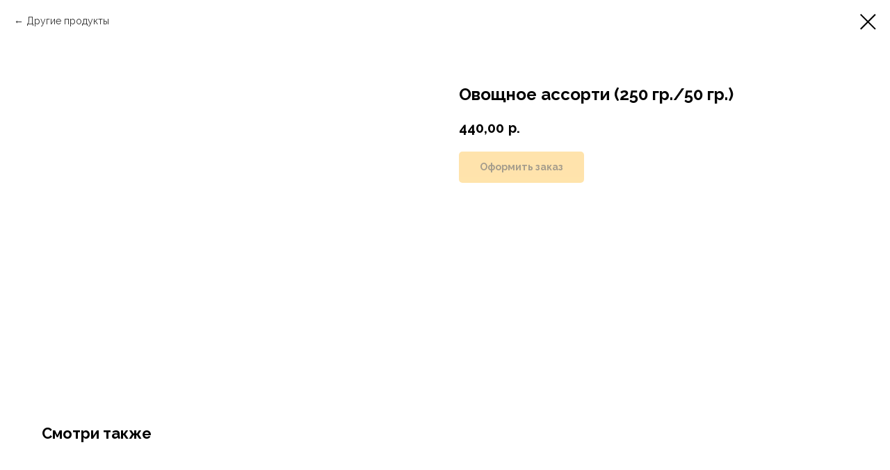

--- FILE ---
content_type: text/css
request_url: https://xn--80aa1aw2b.xn--p1ai/custom.css?t=1748030835
body_size: 521
content:
/*Добавляем  скругления углов у карточек стандартных блоков*/
    .t-popup__container{
        border-radius: 20px !important;
        overflow: hidden;
    }
    .js-product .t-store__card__imgwrapper,.t-store__prod-popup__slider .t-slds__container{   /*Сюда вставляем класс блока из таблицы выше*/
        border-radius: 20px !important;    /*Радиус скругления у блока*/
        overflow: hidden; /*Используется для некоторых блоков, к которым не применяется скругление*/
        /*Если нужно скруглить углы, каждый по отдельности, то используйте вместо одного значения четыре,
        написав их через пробел, например 20px 30px 10px 50px*/
    }


/*Добавляем  скругления углов у карточек стандартных блоков*/
    .t776__bgimg{   /*Сюда вставляем класс блока из таблицы выше*/
        border-radius: 20px !important;    /*Радиус скругления у блока*/
        overflow: hidden; /*Используется для некоторых блоков, к которым не применяется скругление*/
        /*Если нужно скруглить углы, каждый по отдельности, то используйте вместо одного значения четыре,
        написав их через пробел, например 20px 30px 10px 50px*/
    }


/*Добавляем  скругления углов у карточек стандартных блоков*/
    .js-product .t-store__card__imgwrapper,.t-store__prod-popup__slider .t-slds__container{   /*Сюда вставляем класс блока из таблицы выше*/
        border-radius: 20px !important;    /*Радиус скругления у блока*/
        overflow: hidden; /*Используется для некоторых блоков, к которым не применяется скругление*/
        /*Если нужно скруглить углы, каждый по отдельности, то используйте вместо одного значения четыре,
        написав их через пробел, например 20px 30px 10px 50px*/
    }